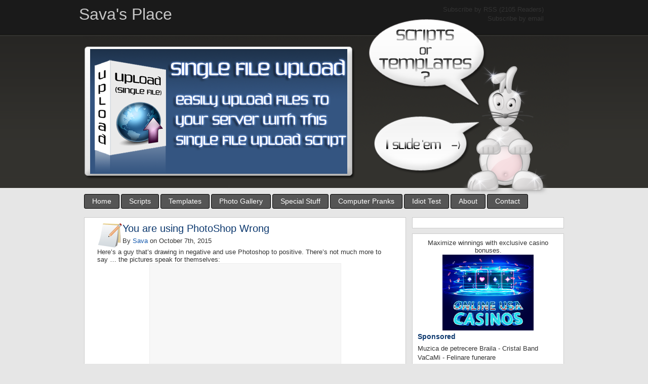

--- FILE ---
content_type: text/html; charset=utf-8
request_url: https://savasplace.com/2015/10/you-are-using-photoshop-wrong/
body_size: 12490
content:
<!DOCTYPE html>
<html lang="en-US">
<head>
  <title>Sava's Place – You are using PhotoShop Wrong</title>
  <meta http-equiv="content-type" content="text/html; charset=utf-8">
  <meta name="blogcatalog" content="9BC9241344">
  <link rel="dns-prefetch" href="//s.w.org">
  <link rel="alternate" type="application/rss+xml" title="Sava's Place » You are using PhotoShop Wrong Comments Feed" href="/2015/10/you-are-using-photoshop-wrong/feed/">
  <script type="text/javascript">
                        window._wpemojiSettings = {"baseUrl":"https:\/\/s.w.org\/images\/core\/emoji\/2\/72x72\/","ext":".png","svgUrl":"https:\/\/s.w.org\/images\/core\/emoji\/2\/svg\/","svgExt":".svg","source":{"concatemoji":"http:\/\/savasplace.com\/wp-includes\/js\/wp-emoji-release.min.js?ver=4.6.7"}};
                        !function(a,b,c){function d(a){var c,d,e,f,g,h=b.createElement("canvas"),i=h.getContext&&h.getContext("2d"),j=String.fromCharCode;if(!i||!i.fillText)return!1;switch(i.textBaseline="top",i.font="600 32px Arial",a){case"flag":return i.fillText(j(55356,56806,55356,56826),0,0),!(h.toDataURL().length<3e3)&&(i.clearRect(0,0,h.width,h.height),i.fillText(j(55356,57331,65039,8205,55356,57096),0,0),c=h.toDataURL(),i.clearRect(0,0,h.width,h.height),i.fillText(j(55356,57331,55356,57096),0,0),d=h.toDataURL(),c!==d);case"diversity":return i.fillText(j(55356,57221),0,0),e=i.getImageData(16,16,1,1).data,f=e[0]+","+e[1]+","+e[2]+","+e[3],i.fillText(j(55356,57221,55356,57343),0,0),e=i.getImageData(16,16,1,1).data,g=e[0]+","+e[1]+","+e[2]+","+e[3],f!==g;case"simple":return i.fillText(j(55357,56835),0,0),0!==i.getImageData(16,16,1,1).data[0];case"unicode8":return i.fillText(j(55356,57135),0,0),0!==i.getImageData(16,16,1,1).data[0];case"unicode9":return i.fillText(j(55358,56631),0,0),0!==i.getImageData(16,16,1,1).data[0]}return!1}function e(a){var c=b.createElement("script");c.src=a,c.type="text/javascript",b.getElementsByTagName("head")[0].appendChild(c)}var f,g,h,i;for(i=Array("simple","flag","unicode8","diversity","unicode9"),c.supports={everything:!0,everythingExceptFlag:!0},h=0;h<i.length;h++)c.supports[i[h]]=d(i[h]),c.supports.everything=c.supports.everything&&c.supports[i[h]],"flag"!==i[h]&&(c.supports.everythingExceptFlag=c.supports.everythingExceptFlag&&c.supports[i[h]]);c.supports.everythingExceptFlag=c.supports.everythingExceptFlag&&!c.supports.flag,c.DOMReady=!1,c.readyCallback=function(){c.DOMReady=!0},c.supports.everything||(g=function(){c.readyCallback()},b.addEventListener?(b.addEventListener("DOMContentLoaded",g,!1),a.addEventListener("load",g,!1)):(a.attachEvent("onload",g),b.attachEvent("onreadystatechange",function(){"complete"===b.readyState&&c.readyCallback()})),f=c.source||{},f.concatemoji?e(f.concatemoji):f.wpemoji&&f.twemoji&&(e(f.twemoji),e(f.wpemoji)))}(window,document,window._wpemojiSettings);
  </script>
  <style type="text/css">
  img.wp-smiley,
  img.emoji {
        display: inline !important;
        border: none !important;
        box-shadow: none !important;
        height: 1em !important;
        width: 1em !important;
        margin: 0 .07em !important;
        vertical-align: -0.1em !important;
        background: none !important;
        padding: 0 !important;
  }
  </style>
  <link rel="stylesheet" id="wp_greet_box_style-css" href="/wp-content/plugins/wp-greet-box/css/wp-greet-box.css?ver=4.6.7" type="text/css" media="all">
  <link rel="stylesheet" id="cptch_stylesheet-css" href="/wp-content/plugins/captcha/css/front_end_style.css?ver=4.2.7" type="text/css" media="all">
  <link rel="stylesheet" id="dashicons-css" href="/wp-includes/css/dashicons.min.css?ver=4.6.7" type="text/css" media="all">
  <link rel="stylesheet" id="cptch_desktop_style-css" href="/wp-content/plugins/captcha/css/desktop_style.css?ver=4.2.7" type="text/css" media="all">
  <script type="text/javascript" src="/wp-includes/js/jquery/jquery.js?ver=1.12.4"></script>
  <script type="text/javascript" src="/wp-includes/js/jquery/jquery-migrate.min.js?ver=1.4.1"></script>
  <script type="text/javascript" src="/wp-content/themes/savasplace/library/js/easing.js?ver=1.3"></script>
  <script type="text/javascript" src="/wp-content/themes/savasplace/library/js/slider.js?ver=1.3"></script>
  <script type="text/javascript" src="/wp-content/themes/savasplace/library/js/savasplace.js?ver=1.3"></script>
  <link rel="https://api.w.org/" href="/wp-json/">
  <link rel="EditURI" type="application/rsd+xml" title="RSD" href="/xmlrpc.php?rsd">
  <link rel="wlwmanifest" type="application/wlwmanifest+xml" href="/wp-includes/wlwmanifest.xml">
  <link rel="prev" title="7 Extraordinary Flowers That Forgot To Be Flowers" href="/2015/10/7-extraordinary-flowers-that-forgot-to-be-flowers/">
  <link rel="next" title="Setting Up Your APC UPS: Windows + Linux" href="/2015/11/setting-up-your-apc-ups-windows-linux/">
  <link rel="canonical" href="/2015/10/you-are-using-photoshop-wrong/">
  <link rel="shortlink" href="/?p=6711">
  <link rel="alternate" type="application/json+oembed" href="/wp-json/oembed/1.0/embed?url=http%3A%2F%2Fsavasplace.com%2F2015%2F10%2Fyou-are-using-photoshop-wrong%2F">
  <link rel="alternate" type="text/xml+oembed" href="/wp-json/oembed/1.0/embed?url=http%3A%2F%2Fsavasplace.com%2F2015%2F10%2Fyou-are-using-photoshop-wrong%2F&format=xml">
  <meta name="description" content="Here's a guy that's drawing in negative and use Photoshop to positive. There's not much more to say ... the pictures speak for themselves: [caption ...">
  <meta name="title" content="Sava's Place">
  <meta http-equiv="copyright" content="http://savasplace.com">
  <meta name="subject" content="Sava's Place - Free PHP scripts, CSS templates, Making Money Online and Miscellaneous Ramblings">
  <meta name="keywords" content="php, mysql, scripts, free php scripts, free css templates, sava, sava's, place, savasplace, ramblings, technology, gadgets, computer pranks, ubuntu, linux, tutorials, computers, laptops">
  <link rel="alternate" type="text/xml" title="RSS .92" href="/feed/rss/">
  <link rel="alternate" type="application/atom+xml" title="Atom 0.3" href="/feed/atom/">
  <link rel="pingback" href="/xmlrpc.php">
  <link rel="stylesheet" id="print_css-css" href="/wp-content/themes/savasplace/library/css/print.css?ver=4.6.7" type="text/css" media="print">
  <style type="text/css">
  .recentcomments a{display:inline !important;padding:0 !important;margin:0 !important;}
  </style>
  <link rel="stylesheet" href="/wp-content/themes/savasplace/style.css" type="text/css" media="screen">
  <style type="text/css">

                                                        .hide-if-no-js {
                                                                display: none !important;
                                                        }
  </style>
</head>
<body>
  <div id="body-container">
    <div id="header">
      <h1 id="site-title"><a href="/" title="Sava's Place"><span>Sava's Place</span></a></h1>
      <div id="feed">
        <ul>
          <li class="feed-url">
            <span>Subscribe by RSS</span> (2105 Readers)
          </li>
          <li class="feed-email"><span>Subscribe by email</span></li>
        </ul>
      </div>
      <div style="clear:both;"></div>
      <div id="slider">
        <ul>
          <li id="script1">
            <a href="/2009/01/savas-single-file-upload-script/" title="Sava's Single File Upload Script"><img src="/wp-content/uploads/2009/03/slide_upload.png" alt="Sava's Single File Upload Script" class="full"></a>
          </li>
          <li id="script2">
            <a href="/2009/01/savas-guestbook-v20/" title="Sava's GuestBook v2.0"><img src="/wp-content/uploads/2009/03/slide_guestbook.png" alt="Sava's GuestBook v2.0" class="full"></a>
          </li>
          <li id="script3">
            <a href="/2009/01/savas-reviewme-offer-notifier/" title="Sava's ReviewMe Offer Notifier"><img src="/wp-content/uploads/2009/01/slide_reviewme.png" alt="Sava's ReviewMe Offer Notifier" class="full"></a>
          </li>
          <li id="script4">
            <a href="/2009/01/savas-random-quote/" title="Sava's Random Quote"><img src="/wp-content/uploads/2009/03/slide_randomquote.png" alt="Sava's Random Quote" class="full"></a>
          </li>
          <li id="script5">
            <a href="/2009/01/savas-password-protect/" title="Sava's Password Protect"><img src="/wp-content/uploads/2009/03/slide_passwordprotect.png" alt="Sava's Password Protect" class="full"></a>
          </li>
          <li id="script6">
            <a href="/2009/01/savas-link-manager-v20/" title="Sava's Link Manager v2.0"><img src="/wp-content/uploads/2009/03/slide_linkmanager.png" alt="Sava's Link Manager v2.0" class="full"></a>
          </li>
          <li id="script7">
            <a href="/2009/01/savas-simple-css-switcher/" title="Sava's Simple CSS Switcher"><img src="/wp-content/uploads/2009/03/slide_css-switcher.png" alt="Sava's Simple CSS Switcher" class="full"></a>
          </li>
          <li id="script8">
            <a href="/2009/01/savas-contact-form/" title="Sava's Contact Form"><img src="/wp-content/uploads/2009/03/slide_contactform.png" alt="Sava's Contact Form" class="full"></a>
          </li>
          <li id="templates1" style="display:none;">
            <h3>Work in progress</h3>
            <p>The content for this slider is yet to be written. Hold on!</p>
          </li>
        </ul>
      </div>
      <div class="clear"></div>
      <ul class="navigation">
        <li>
          <a href="/">Home</a>
        </li>
        <li class="page_item page-item-3">
          <a href="/scripts/">Scripts</a>
        </li>
        <li class="page_item page-item-18">
          <a href="/templates/">Templates</a>
        </li>
        <li class="page_item page-item-610">
          <a href="/gallery/">Photo Gallery</a>
        </li>
        <li class="page_item page-item-1172">
          <a href="/special-stuff/">Special Stuff</a>
        </li>
        <li class="page_item page-item-46">
          <a href="/computer-pranks/">Computer Pranks</a>
        </li>
        <li class="page_item page-item-11">
          <a href="/idiot-test/">Idiot Test</a>
        </li>
        <li class="page_item page-item-1177">
          <a href="/about/">About</a>
        </li>
        <li class="page_item page-item-593">
          <a href="/contact/">Contact</a>
        </li>
      </ul>
    </div>
    <div id="container">
      <div id="content" class="single left">
        <div id="post-6711" class="post">
          <h2 class="post-title">
<img src="/wp-content/themes/savasplace/images/post-big.png" alt="Post" title="Post" style="float:left;"><a href="/2015/10/you-are-using-photoshop-wrong/" title="You are using PhotoShop Wrong">You are using PhotoShop Wrong</a>
</h2>
          <p class="byline">By <span class="author"><a href="/author/sava/" title="Posts by Sava" rel="author">Sava</a></span> on <span class="time">October 7th, 2015</span></p>
          <div class="entry">
            <div id="greet_block">
              <noscript>
              <div style="border:1px solid #c1c1c1;">
                <div>
                  <div class="greet_image">
                    <img src="/wp-content/plugins/wp-greet-box/images/rss_icon.png" alt="Greeting" title="Greeting">
                  </div>Hello there! If you are new here, you might want to <strong>subscribe to the RSS feed</strong> and stay updated.
                  <div style="clear:both"></div>
                </div>
              </div>
</noscript>
            </div>
            <p>Here’s a guy that’s drawing in negative and use Photoshop to positive. There’s not much more to say … the pictures speak for themselves:</p>
            <div id="attachment_6712" style="width: 377px" class="wp-caption aligncenter">
              <a href="/2015/10/you-are-using-photoshop-wrong/drawing-1/" rel="attachment wp-att-6712"><img src="/wp-content/uploads/2015/10/drawing-1-367x550.jpg" alt="Drawing 1" width="367" height="550" class="size-medium wp-image-6712" srcset="/wp-content/uploads/2015/10/drawing-1-367x550.jpg 367w, /wp-content/uploads/2015/10/drawing-1.jpg 640w" sizes="(max-width: 367px) 100vw, 367px"></a>
              <p class="wp-caption-text">Drawing 1 – Negative and Positive</p>
            </div>
            <div id="attachment_6713" style="width: 377px" class="wp-caption aligncenter">
              <a href="/2015/10/you-are-using-photoshop-wrong/drawing-2/" rel="attachment wp-att-6713"><img src="/wp-content/uploads/2015/10/drawing-2-367x550.jpg" alt="Drawing 2" width="367" height="550" class="size-medium wp-image-6713" srcset="/wp-content/uploads/2015/10/drawing-2-367x550.jpg 367w, /wp-content/uploads/2015/10/drawing-2.jpg 640w" sizes="(max-width: 367px) 100vw, 367px"></a>
              <p class="wp-caption-text">Drawing 2 – Negative and Positive</p>
            </div>
            <div id="attachment_6714" style="width: 377px" class="wp-caption aligncenter">
              <a href="/2015/10/you-are-using-photoshop-wrong/drawing-3/" rel="attachment wp-att-6714"><img src="/wp-content/uploads/2015/10/drawing-3-367x550.jpg" alt="Drawing 3" width="367" height="550" class="size-medium wp-image-6714" srcset="/wp-content/uploads/2015/10/drawing-3-367x550.jpg 367w, /wp-content/uploads/2015/10/drawing-3.jpg 640w" sizes="(max-width: 367px) 100vw, 367px"></a>
              <p class="wp-caption-text">Drawing 3 – Negative and Positive</p>
            </div>
            <div id="attachment_6715" style="width: 377px" class="wp-caption aligncenter">
              <a href="/2015/10/you-are-using-photoshop-wrong/drawing-4/" rel="attachment wp-att-6715"><img src="/wp-content/uploads/2015/10/drawing-4-367x550.jpg" alt="Drawing 4" width="367" height="550" class="size-medium wp-image-6715" srcset="/wp-content/uploads/2015/10/drawing-4-367x550.jpg 367w, /wp-content/uploads/2015/10/drawing-4.jpg 640w" sizes="(max-width: 367px) 100vw, 367px"></a>
              <p class="wp-caption-text">Drawing 4 – Negative and Positive</p>
            </div>
            <div id="attachment_6716" style="width: 560px" class="wp-caption aligncenter">
              <a href="/2015/10/you-are-using-photoshop-wrong/drawing-4-positive/" rel="attachment wp-att-6716"><img src="/wp-content/uploads/2015/10/drawing-4-positive-550x492.jpg" alt="Drawing 4 Positive" width="550" height="492" class="size-medium wp-image-6716" srcset="/wp-content/uploads/2015/10/drawing-4-positive-550x492.jpg 550w, /wp-content/uploads/2015/10/drawing-4-positive.jpg 960w" sizes="(max-width: 550px) 100vw, 550px"></a>
              <p class="wp-caption-text">Drawing 4 – Positive Close up</p>
            </div>
            <p>And the best one in my opinion : Darth Vader 😀</p>
            <div id="attachment_6717" style="width: 376px" class="wp-caption aligncenter">
              <a href="/2015/10/you-are-using-photoshop-wrong/drawing-5/" rel="attachment wp-att-6717"><img src="/wp-content/uploads/2015/10/drawing-5-366x550.jpg" alt="Drawing 5" width="366" height="550" class="size-medium wp-image-6717" srcset="/wp-content/uploads/2015/10/drawing-5-366x550.jpg 366w, /wp-content/uploads/2015/10/drawing-5.jpg 639w" sizes="(max-width: 366px) 100vw, 366px"></a>
              <p class="wp-caption-text">Drawing 5 – Positive and negative</p>
            </div>
            <div id="attachment_6718" style="width: 560px" class="wp-caption aligncenter">
              <a href="/2015/10/you-are-using-photoshop-wrong/drawing-5-positive/" rel="attachment wp-att-6718"><img src="/wp-content/uploads/2015/10/drawing-5-positive-550x386.jpg" alt="Drawing 5 Positive Close Up" width="550" height="386" class="size-medium wp-image-6718" srcset="/wp-content/uploads/2015/10/drawing-5-positive-550x386.jpg 550w, /wp-content/uploads/2015/10/drawing-5-positive.jpg 960w" sizes="(max-width: 550px) 100vw, 550px"></a>
              <p class="wp-caption-text">Drawing 5 Positive Close Up</p>
            </div>
            <p>Luke, I am your father ! Hrrr, hrrrr</p>
            <p>Amazing, isn’t it ? All inverted in his head</p>
          </div>
          <div style="border:1px solid #CCCCCC; margin-top:20px;">
            <p class="post-meta-data"><img src="/wp-content/themes/savasplace/images/info.png" style="float:left;" alt="Post Information" title="Post Information"> <span class="categories"><strong>Categories:</strong> <a href="/category/ramblings/" rel="category tag">Ramblings</a></span><br>
            <span class="tags"><strong>Tags:</strong> <a href="/tag/amazing-drawings/" rel="tag">amazing drawings</a>, <a href="/tag/graphic-art/" rel="tag">graphic art</a>, <a href="/tag/negative/" rel="tag">negative</a>, <a href="/tag/photoshop/" rel="tag">photoshop</a>, <a href="/tag/positive/" rel="tag">positive</a></span></p>
          </div>
        </div>
        <div id="subscribeto">
          <h3>Stay Connected</h3>
          <div class="icon">
            <img src="/wp-content/themes/savasplace/images/rss.png" alt="Subscribe to RSS Feed" title="Subscribe to RSS Feed" style="float:left;">
            <p>Subscribe to RSS Feed</p>
          </div>
          <div class="icon">
            <img src="/wp-content/themes/savasplace/images/twitter.png" alt="Follow me on Twitter" title="Follow me on Twitter" style="float:left;">
            <p>Follow me on Twitter</p>
          </div>
          <div class="icon">
            <img src="/wp-content/themes/savasplace/images/mail.png" alt="Subscribe via e-mail" title="Subscribe via e-mail" style="float:left;">
            <p>Subscribe via e-mail</p>
          </div>
        </div>
        <div id="comments-template">
          <div id="respond">
            <br>
            <img src="/wp-content/themes/savasplace/images/post-comment.png" alt="Post your comment" title="Post your comment" style="float:left;">
            <h2 class="section-header-image">Leave a Reply</h2>
            <p id="cancel-comment-reply"><a rel="nofollow" id="cancel-comment-reply-link" href="/2015/10/you-are-using-photoshop-wrong/#respond" style="display:none;">Click here to cancel reply.</a></p>
            
          </div>
        </div>
        <div class="navigation-links">
          <span class="previous">« <a href="/2015/10/7-extraordinary-flowers-that-forgot-to-be-flowers/" rel="prev">7 Extraordinary Flowers That Forgot To Be Flowers</a></span> <span class="next"><a href="/2015/11/setting-up-your-apc-ups-windows-linux/" rel="next">Setting Up Your APC UPS: Windows + Linux</a> »</span>
        </div>
        <div id="widget-blocks">
          <div id="block-left" class="block-left"></div>
          <div id="block-right" class="block-right"></div>
        </div>
      </div>
      <div id="sidebar" class="right">
        <div style="display:none;">
          ?Test Sava
        </div>
        <div class="menu">
          
        </div>
        <div class="menu">
          <center><p>Maximize winnings with exclusive casino bonuses.</p> <a href="https://www.mysanantonio.com/marketplace/article/online-casino-real-money-usa-18074396.php"><img width="180px" alt="real money online casinos" src="/images/online-casino-real-money-usa.jpg"></a></center>
<h2 class="section-header">Sponsored</h2>
          <ul class="sponsored">
            <li>Muzica de petrecere Braila - Cristal Band</li>
            <li>VaCaMi - Felinare funerare</li>
            <li>Optica Braila - ArtlensOptic</li>
            <li>Bakeca Incontri Udine</li>
          </ul>
        </div>
        <div class="menu">
          <h2 class="section-header">Record yourself in UHD</h2>
          <div class="execphpwidget">
            <table>
              <tr>
                <td></td>
                <td></td>
              </tr>
            </table>
          </div>
        </div>
        <div class="tabs-block">
          <div class="tabbed">
            <ul class="tabs">
              <li class="t1">
                <a class="t1 tab" title="Latest"><span>Latest</span></a>
              </li>
              <li class="t2">
                <a class="t2 tab" title="Categories"><span>Categories</span></a>
              </li>
              <li class="t3">
                <a class="t3 tab" title="Archives"><span>Archives</span></a>
              </li>
              <li class="t4">
                <a class="t4 tab" title="Pages"><span>Pages</span></a>
              </li>
            </ul>
            <div class="t1 tab-content">
              <ul class="latest">
                <li>
                  <a href="/2015/11/bootable-android-phone-always-ready-to-format-c-y/">Bootable Android Phone: Always ready to format c: / y</a>
                </li>
                <li>
                  <a href="/2015/11/setting-up-your-apc-ups-windows-linux/">Setting Up Your APC UPS: Windows + Linux</a>
                </li>
                <li>
                  <a href="/2015/10/you-are-using-photoshop-wrong/">You are using PhotoShop Wrong</a>
                </li>
                <li>
                  <a href="/2015/10/7-extraordinary-flowers-that-forgot-to-be-flowers/">7 Extraordinary Flowers That Forgot To Be Flowers</a>
                </li>
                <li>
                  <a href="/2015/09/importing-a-large-mysql-database-from-linux-terminal/">Importing a large MySQL database from Linux Terminal</a>
                </li>
                <li>
                  <a href="/2015/09/optimizing-your-mysql-database-from-your-website/">Optimizing your MySQL database from your website</a>
                </li>
                <li>
                  <a href="/2015/07/dear-dad/">Dear Dad</a>
                </li>
                <li>
                  <a href="/2015/07/plyr-a-simple-html5-media-player-with-custom-controls-and-webvtt-captions/">Plyr: A simple HTML5 media player with custom controls and WebVTT captions</a>
                </li>
                <li>
                  <a href="/2015/07/awesome-computer-generated-girl-artworks/">Awesome Computer Generated Girl Artworks</a>
                </li>
                <li>
                  <a href="/2015/03/create-your-own-linux-counter-strike-1-6-hybrid-server/">Create your own linux Counter-Strike 1.6 Hybrid server</a>
                </li>
              </ul>
            </div>
            <div class="t2 tab-content">
              <ul class="categories">
                <li class="cat-item cat-item-12">
                  <a href="/category/computers/">Computers</a>
                  <ul class="children">
                    <li class="cat-item cat-item-14">
                      <a href="/category/computers/case-mods/">Case Mods</a>
                    </li>
                    <li class="cat-item cat-item-4">
                      <a href="/category/computers/gadgets/">Gadgets</a>
                    </li>
                    <li class="cat-item cat-item-13">
                      <a href="/category/computers/hardware/">Hardware</a>
                    </li>
                    <li class="cat-item cat-item-68">
                      <a href="/category/computers/laptops/">Laptops</a>
                    </li>
                    <li class="cat-item cat-item-15">
                      <a href="/category/computers/peripherals/">Peripherals</a>
                    </li>
                    <li class="cat-item cat-item-1741">
                      <a href="/category/computers/power-supply-backup/">Power Supply / Backup</a>
                    </li>
                  </ul>
                </li>
                <li class="cat-item cat-item-49">
                  <a href="/category/design/">Design</a>
                </li>
                <li class="cat-item cat-item-17">
                  <a href="/category/funny/">Funny</a>
                </li>
                <li class="cat-item cat-item-19">
                  <a href="/category/google/">Google</a>
                </li>
                <li class="cat-item cat-item-242">
                  <a href="/category/gps/">GPS</a>
                </li>
                <li class="cat-item cat-item-185">
                  <a href="/category/internet/">Internet</a>
                </li>
                <li class="cat-item cat-item-16">
                  <a href="/category/mobile-phones/">Mobile Phones</a>
                  <ul class="children">
                    <li class="cat-item cat-item-1748">
                      <a href="/category/mobile-phones/oneplus-one/">OnePlus One</a>
                    </li>
                  </ul>
                </li>
                <li class="cat-item cat-item-45">
                  <a href="/category/programming/">Programming</a>
                  <ul class="children">
                    <li class="cat-item cat-item-47">
                      <a href="/category/programming/ajax/">Ajax</a>
                    </li>
                    <li class="cat-item cat-item-903">
                      <a href="/category/programming/cakephp/">CakePHP</a>
                    </li>
                    <li class="cat-item cat-item-46">
                      <a href="/category/programming/html/">HTML</a>
                    </li>
                    <li class="cat-item cat-item-1689">
                      <a href="/category/programming/javascript/">Javascript</a>
                    </li>
                    <li class="cat-item cat-item-1719">
                      <a href="/category/programming/mysql/">MySQL</a>
                    </li>
                    <li class="cat-item cat-item-5">
                      <a href="/category/programming/php/">PHP</a>
                    </li>
                  </ul>
                </li>
                <li class="cat-item cat-item-3">
                  <a href="/category/ramblings/">Ramblings</a>
                </li>
                <li class="cat-item cat-item-581">
                  <a href="/category/scripts/">Scripts</a>
                </li>
                <li class="cat-item cat-item-20">
                  <a href="/category/sponsored/">Sponsored</a>
                </li>
                <li class="cat-item cat-item-6">
                  <a href="/category/tutorials/">Tutorials</a>
                </li>
                <li class="cat-item cat-item-11">
                  <a href="/category/ubuntu/">Ubuntu</a>
                </li>
                <li class="cat-item cat-item-21">
                  <a href="/category/videos/">Videos</a>
                </li>
                <li class="cat-item cat-item-745">
                  <a href="/category/wordpress/">Wordpress</a>
                </li>
              </ul>
            </div>
            <div class="t3 tab-content">
              <ul class="archives">
                <li>
                  <a href="/2015/11/">November 2015</a>
                </li>
                <li>
                  <a href="/2015/10/">October 2015</a>
                </li>
                <li>
                  <a href="/2015/09/">September 2015</a>
                </li>
                <li>
                  <a href="/2015/07/">July 2015</a>
                </li>
                <li>
                  <a href="/2015/03/">March 2015</a>
                </li>
                <li>
                  <a href="/2014/11/">November 2014</a>
                </li>
                <li>
                  <a href="/2014/06/">June 2014</a>
                </li>
                <li>
                  <a href="/2014/02/">February 2014</a>
                </li>
                <li>
                  <a href="/2014/01/">January 2014</a>
                </li>
                <li>
                  <a href="/2013/04/">April 2013</a>
                </li>
                <li>
                  <a href="/2013/03/">March 2013</a>
                </li>
                <li>
                  <a href="/2013/02/">February 2013</a>
                </li>
                <li>
                  <a href="/2013/01/">January 2013</a>
                </li>
                <li>
                  <a href="/2012/09/">September 2012</a>
                </li>
                <li>
                  <a href="/2012/06/">June 2012</a>
                </li>
                <li>
                  <a href="/2012/05/">May 2012</a>
                </li>
                <li>
                  <a href="/2012/03/">March 2012</a>
                </li>
                <li>
                  <a href="/2012/02/">February 2012</a>
                </li>
                <li>
                  <a href="/2012/01/">January 2012</a>
                </li>
                <li>
                  <a href="/2011/12/">December 2011</a>
                </li>
                <li>
                  <a href="/2011/11/">November 2011</a>
                </li>
                <li>
                  <a href="/2011/10/">October 2011</a>
                </li>
                <li>
                  <a href="/2011/09/">September 2011</a>
                </li>
                <li>
                  <a href="/2011/08/">August 2011</a>
                </li>
                <li>
                  <a href="/2011/07/">July 2011</a>
                </li>
                <li>
                  <a href="/2011/06/">June 2011</a>
                </li>
                <li>
                  <a href="/2011/05/">May 2011</a>
                </li>
                <li>
                  <a href="/2011/04/">April 2011</a>
                </li>
                <li>
                  <a href="/2011/03/">March 2011</a>
                </li>
                <li>
                  <a href="/2011/02/">February 2011</a>
                </li>
                <li>
                  <a href="/2011/01/">January 2011</a>
                </li>
                <li>
                  <a href="/2010/12/">December 2010</a>
                </li>
                <li>
                  <a href="/2010/11/">November 2010</a>
                </li>
                <li>
                  <a href="/2010/10/">October 2010</a>
                </li>
                <li>
                  <a href="/2010/08/">August 2010</a>
                </li>
                <li>
                  <a href="/2010/07/">July 2010</a>
                </li>
                <li>
                  <a href="/2010/06/">June 2010</a>
                </li>
                <li>
                  <a href="/2010/05/">May 2010</a>
                </li>
                <li>
                  <a href="/2010/04/">April 2010</a>
                </li>
                <li>
                  <a href="/2010/03/">March 2010</a>
                </li>
                <li>
                  <a href="/2010/02/">February 2010</a>
                </li>
                <li>
                  <a href="/2010/01/">January 2010</a>
                </li>
                <li>
                  <a href="/2009/12/">December 2009</a>
                </li>
                <li>
                  <a href="/2009/11/">November 2009</a>
                </li>
                <li>
                  <a href="/2009/10/">October 2009</a>
                </li>
                <li>
                  <a href="/2009/09/">September 2009</a>
                </li>
                <li>
                  <a href="/2009/08/">August 2009</a>
                </li>
                <li>
                  <a href="/2009/07/">July 2009</a>
                </li>
                <li>
                  <a href="/2009/06/">June 2009</a>
                </li>
                <li>
                  <a href="/2009/05/">May 2009</a>
                </li>
                <li>
                  <a href="/2009/04/">April 2009</a>
                </li>
                <li>
                  <a href="/2009/03/">March 2009</a>
                </li>
                <li>
                  <a href="/2009/02/">February 2009</a>
                </li>
                <li>
                  <a href="/2009/01/">January 2009</a>
                </li>
                <li>
                  <a href="/2008/12/">December 2008</a>
                </li>
                <li>
                  <a href="/2008/11/">November 2008</a>
                </li>
                <li>
                  <a href="/2008/10/">October 2008</a>
                </li>
                <li>
                  <a href="/2008/09/">September 2008</a>
                </li>
                <li>
                  <a href="/2008/08/">August 2008</a>
                </li>
                <li>
                  <a href="/2008/07/">July 2008</a>
                </li>
                <li>
                  <a href="/2008/06/">June 2008</a>
                </li>
                <li>
                  <a href="/2008/05/">May 2008</a>
                </li>
                <li>
                  <a href="/2008/04/">April 2008</a>
                </li>
                <li>
                  <a href="/2008/03/">March 2008</a>
                </li>
                <li>
                  <a href="/2008/02/">February 2008</a>
                </li>
                <li>
                  <a href="/2008/01/">January 2008</a>
                </li>
                <li>
                  <a href="/2007/12/">December 2007</a>
                </li>
                <li>
                  <a href="/2007/11/">November 2007</a>
                </li>
                <li>
                  <a href="/2007/10/">October 2007</a>
                </li>
                <li>
                  <a href="/2007/09/">September 2007</a>
                </li>
                <li>
                  <a href="/2007/08/">August 2007</a>
                </li>
                <li>
                  <a href="/2007/07/">July 2007</a>
                </li>
                <li>
                  <a href="/2007/06/">June 2007</a>
                </li>
                <li>
                  <a href="/2007/05/">May 2007</a>
                </li>
                <li>
                  <a href="/2007/04/">April 2007</a>
                </li>
                <li>
                  <a href="/2007/03/">March 2007</a>
                </li>
                <li>
                  <a href="/2007/02/">February 2007</a>
                </li>
                <li>
                  <a href="/2007/01/">January 2007</a>
                </li>
                <li>
                  <a href="/2006/12/">December 2006</a>
                </li>
                <li>
                  <a href="/2006/11/">November 2006</a>
                </li>
              </ul>
            </div>
            <div class="t4 tab-content">
              <ul class="pages">
                <li class="page_item page-item-101">
                  <a href="/10-interesting-facts-about-space/">10 Interesting Facts About Space</a>
                </li>
                <li class="page_item page-item-33">
                  <a href="/10-signs-youve-been-using-firefox-too-long/">10 Signs you’ve been using Firefox too long</a>
                </li>
                <li class="page_item page-item-71">
                  <a href="/101-reasons-why-fingers-are-better/">101 Reasons Why Fingers Are Better</a>
                </li>
                <li class="page_item page-item-76">
                  <a href="/101-things-not-to-say-during-sex/">101 Things Not To Say During Sex</a>
                </li>
                <li class="page_item page-item-96">
                  <a href="/3-things-you-should-already-know-about-your-lithium-ion-battery/">3 Things You Should Already Know About Your Lithium Ion Battery</a>
                </li>
                <li class="page_item page-item-56">
                  <a href="/8-web-design-cliches-of-2006/">8 Web Design Cliches of 2006</a>
                </li>
                <li class="page_item page-item-1177">
                  <a href="/about/">About</a>
                </li>
                <li class="page_item page-item-53">
                  <a href="/adsense-tools/">Adsense Tools</a>
                </li>
                <li class="page_item page-item-49">
                  <a href="/adsense-images-no-longer-allowed/">AdSense: Images No Longer Allowed</a>
                </li>
                <li class="page_item page-item-25">
                  <a href="/are-you-a-geek/">Are you a Geek?</a>
                </li>
                <li class="page_item page-item-87">
                  <a href="/awesome-pirate-facts/">Awesome Pirate Facts</a>
                </li>
                <li class="page_item page-item-80">
                  <a href="/barbie-urban-legend/">Barbie Urban Legend</a>
                </li>
                <li class="page_item page-item-23">
                  <a href="/browser-based-css-switcher/">Browser based CSS Switcher</a>
                </li>
                <li class="page_item page-item-107">
                  <a href="/build-your-very-own-fly-powered-plane/">Build Your Very Own Fly Powered Plane</a>
                </li>
                <li class="page_item page-item-79">
                  <a href="/cat-haiku/">Cat Haiku</a>
                </li>
                <li class="page_item page-item-2167">
                  <a href="/chemistry-jokes/">Chemistry Jokes</a>
                </li>
                <li class="page_item page-item-46">
                  <a href="/computer-pranks/">Computer Pranks</a>
                </li>
                <li class="page_item page-item-593">
                  <a href="/contact/">Contact</a>
                </li>
                <li class="page_item page-item-65">
                  <a href="/cookie-holding-mug/">Cookie holding Mug</a>
                </li>
                <li class="page_item page-item-7">
                  <a href="/cool-stuff/">Cool Stuff</a>
                </li>
                <li class="page_item page-item-109">
                  <a href="/did-you-know-how-these-names-came-about/">Did You Know How These Names Came About ?</a>
                </li>
                <li class="page_item page-item-120">
                  <a href="/disclosure-policy/">Disclosure Policy</a>
                </li>
                <li class="page_item page-item-17">
                  <a href="/do-you-know/">Do you know</a>
                </li>
                <li class="page_item page-item-6">
                  <a href="/donations/">Donations</a>
                </li>
                <li class="page_item page-item-82">
                  <a href="/eleven-things-you-will-never-learn-in-school/">Eleven Things You Will Never Learn In School</a>
                </li>
                <li class="page_item page-item-114">
                  <a href="/equilibrium/">Equilibrium</a>
                </li>
                <li class="page_item page-item-54">
                  <a href="/faster-boot-time-for-windows-xp/">Faster boot time for Windows XP</a>
                </li>
                <li class="page_item page-item-15">
                  <a href="/for-you/">For you</a>
                </li>
                <li class="page_item page-item-91">
                  <a href="/funny-life-lessons/">Funny Life Lessons</a>
                </li>
                <li class="page_item page-item-14">
                  <a href="/ghosts/">Ghosts</a>
                </li>
                <li class="page_item page-item-67">
                  <a href="/girls-are-evil/">Girls are evil</a>
                </li>
                <li class="page_item page-item-31">
                  <a href="/girls-are-walking-accidents/">Girls are walking accidents</a>
                </li>
                <li class="page_item page-item-28">
                  <a href="/good-bad-fatal/">Good Bad Fatal</a>
                </li>
                <li class="page_item page-item-41">
                  <a href="/google-adsense/">Google Adsense</a>
                </li>
                <li class="page_item page-item-42">
                  <a href="/google-adsense-tips-tricks-and-secrets/">Google Adsense Tips Tricks and Secrets</a>
                </li>
                <li class="page_item page-item-94">
                  <a href="/google-and-firefox-equals-free-music-downloads/">Google and Firefox equals Free Music Downloads</a>
                </li>
                <li class="page_item page-item-35">
                  <a href="/google-page-rank/">Google Page Rank</a>
                </li>
                <li class="page_item page-item-124">
                  <a href="/guidelines-to-develop-the-hollywood-operating-system/">Guidelines to develop the Hollywood Operating System</a>
                </li>
                <li class="page_item page-item-4126">
                  <a href="/hardest-game-ever/">Hardest Game Ever</a>
                </li>
                <li class="page_item page-item-97">
                  <a href="/headlines-from-the-year-2029/">Headlines from the year 2029</a>
                </li>
                <li class="page_item page-item-24">
                  <a href="/hide-files-in-jpg-pictures/">Hide files in JPG pictures</a>
                </li>
                <li class="page_item page-item-78">
                  <a href="/holiday-cards-from-pets/">Holiday Cards From Pets</a>
                </li>
                <li class="page_item page-item-59">
                  <a href="/how-google-detects-adsense-invalid-clicks/">How Google Detects AdSense Invalid Clicks</a>
                </li>
                <li class="page_item page-item-32">
                  <a href="/how-not-to-play-football/">How NOT To Play FootBall</a>
                </li>
                <li class="page_item page-item-64">
                  <a href="/how-to-catch-a-mouse-without-a-mousetrap/">How to catch a mouse without a mousetrap</a>
                </li>
                <li class="page_item page-item-51">
                  <a href="/how-to-cheat-google-adsense/">How to Cheat Google AdSense</a>
                </li>
                <li class="page_item page-item-70">
                  <a href="/how-to-clean-and-remove-dust-from-under-screen-of-motorola-v3-razr/">How to Clean and Remove Dust from Under Screen of Motorola V3 Razr</a>
                </li>
                <li class="page_item page-item-48">
                  <a href="/how-to-get-banned-from-google-adsense/">How to Get Banned from Google Adsense</a>
                </li>
                <li class="page_item page-item-21">
                  <a href="/how-to-hide-tray-icons/">How to hide tray icons</a>
                </li>
                <li class="page_item page-item-37">
                  <a href="/how-to-increase-traffic-to-your-blog/">How To Increase Traffic To Your Blog</a>
                </li>
                <li class="page_item page-item-92">
                  <a href="/how-to-make-a-hand-turkey/">How To Make A Hand-Turkey</a>
                </li>
                <li class="page_item page-item-44">
                  <a href="/how-to-make-an-invisible-folder/">How to make an invisible folder</a>
                </li>
                <li class="page_item page-item-22">
                  <a href="/how-to-redirect/">How to redirect</a>
                </li>
                <li class="page_item page-item-43">
                  <a href="/how-to-remove-the-shortcut-arrow-from-desktop-icons/">How to remove the Shortcut Arrow from desktop icons</a>
                </li>
                <li class="page_item page-item-11">
                  <a href="/idiot-test/">Idiot Test</a>
                </li>
                <li class="page_item page-item-75">
                  <a href="/if-operating-systems-were-beers/">If Operating Systems Were Beers</a>
                </li>
                <li class="page_item page-item-38">
                  <a href="/increase-your-google-page-rank/">Increase Your Google Page Rank</a>
                </li>
                <li class="page_item page-item-36">
                  <a href="/info-on-9-11/">Info on 9/11</a>
                </li>
                <li class="page_item page-item-77">
                  <a href="/inklish-signs/">Inklish Signs</a>
                </li>
                <li class="page_item page-item-4">
                  <a href="/jingle-bells-played-backwards/">Jingle Bells played backwards</a>
                </li>
                <li class="page_item page-item-30">
                  <a href="/jokes/">Jokes</a>
                </li>
                <li class="page_item page-item-45">
                  <a href="/keyword-searcher-optimize-your-site/">Keyword Searcher – Optimize your site</a>
                </li>
                <li class="page_item page-item-10">
                  <a href="/legal-stuff/">Legal Stuff</a>
                </li>
                <li class="page_item page-item-121">
                  <a href="/lessons-from-world-history/">Lessons from World History</a>
                </li>
                <li class="page_item page-item-9">
                  <a href="/linerollin/">LineRollin</a>
                </li>
                <li class="page_item page-item-95">
                  <a href="/lipstick-in-school/">Lipstick In School</a>
                </li>
                <li class="page_item page-item-113">
                  <a href="/logitech-launches-air-mouse/">Logitech Launches Air Mouse</a>
                </li>
                <li class="page_item page-item-106">
                  <a href="/make-a-woman-happy/">Make a woman happy</a>
                </li>
                <li class="page_item page-item-69">
                  <a href="/make-mozilla-work-much-faster-than-it-already-does/">Make Mozilla work much faster than it already does</a>
                </li>
                <li class="page_item page-item-63">
                  <a href="/make-your-own-ice-cream-in-30-seconds/">Make Your Own Ice Cream In 30 Seconds</a>
                </li>
                <li class="page_item page-item-61">
                  <a href="/making-a-quick-profit-on-the-internet/">Making A Quick Profit On The Internet</a>
                </li>
                <li class="page_item page-item-68">
                  <a href="/mens-rules/">Men’s Rules</a>
                </li>
                <li class="page_item page-item-13">
                  <a href="/metatag-builder/">Metatag Builder</a>
                </li>
                <li class="page_item page-item-122">
                  <a href="/money-money-money/">Money Money Money</a>
                </li>
                <li class="page_item page-item-86">
                  <a href="/moods-of-the-sexes/">Moods of the Sexes</a>
                </li>
                <li class="page_item page-item-74">
                  <a href="/odd-boss-sayings-said-on-the-first-day-of-work/">Odd Boss Sayings said on the first day of work</a>
                </li>
                <li class="page_item page-item-16">
                  <a href="/optical-illusions/">Optical Illusions</a>
                </li>
                <li class="page_item page-item-102">
                  <a href="/optimus-tactus-keyboard/">Optimus Tactus Keyboard</a>
                </li>
                <li class="page_item page-item-20">
                  <a href="/past-life/">Past Life</a>
                </li>
                <li class="page_item page-item-27">
                  <a href="/perfect-man-perfect-woman/">Perfect Man – Perfect Woman</a>
                </li>
                <li class="page_item page-item-103">
                  <a href="/petri-dish-brain/">Petri Dish Brain</a>
                </li>
                <li class="page_item page-item-610 page_item_has_children">
                  <a href="/gallery/">Photo Gallery</a>
                </li>
                <li class="page_item page-item-52">
                  <a href="/play-x-and-0/">Play X and 0</a>
                </li>
                <li class="page_item page-item-8">
                  <a href="/prizee-tips-and-tricks/">Prizee Tips and Tricks</a>
                </li>
                <li class="page_item page-item-3148">
                  <a href="/sand-sculptures/">Sand Sculptures</a>
                </li>
                <li class="page_item page-item-12">
                  <a href="/santa-claus/">Santa Claus</a>
                </li>
                <li class="page_item page-item-108">
                  <a href="/savas-guestbook-v2-0/">Sava’s GuestBook v2.0</a>
                </li>
                <li class="page_item page-item-104">
                  <a href="/savas-links-manager-version-2/">Sava’s Links Manager Version 2</a>
                </li>
                <li class="page_item page-item-3">
                  <a href="/scripts/">Scripts</a>
                </li>
                <li class="page_item page-item-57">
                  <a href="/search/">Search</a>
                </li>
                <li class="page_item page-item-19">
                  <a href="/self-lighting-cigarete/">Self Lighting Cigarete</a>
                </li>
                <li class="page_item page-item-26">
                  <a href="/sex-notes/">Sex Notes</a>
                </li>
                <li class="page_item page-item-1172">
                  <a href="/special-stuff/">Special Stuff</a>
                </li>
                <li class="page_item page-item-18">
                  <a href="/templates/">Templates</a>
                </li>
                <li class="page_item page-item-117">
                  <a href="/the-101-coolest-easter-eggs-hidden-in-your-software-dvds-and-video-games/">The 101 Coolest Easter Eggs Hidden in Your Software, DVDs and Video Games</a>
                </li>
                <li class="page_item page-item-119">
                  <a href="/the-benefits-of-growing-older/">The Benefits of Growing Older</a>
                </li>
                <li class="page_item page-item-81">
                  <a href="/the-conscience-of-a-hacker/">The Conscience of a Hacker</a>
                </li>
                <li class="page_item page-item-73">
                  <a href="/the-early-days-of-tech-support/">The Early Days of Tech Support</a>
                </li>
                <li class="page_item page-item-111">
                  <a href="/the-evolution-of-mario/">The Evolution of Mario</a>
                </li>
                <li class="page_item page-item-85">
                  <a href="/the-female-stages-of-life/">The Female Stages Of Life</a>
                </li>
                <li class="page_item page-item-84">
                  <a href="/the-male-stages-of-life/">The Male Stages Of Life</a>
                </li>
                <li class="page_item page-item-93">
                  <a href="/the-most-powerful-bomb-ever-constructed/">The Most Powerful Bomb Ever Constructed</a>
                </li>
                <li class="page_item page-item-116">
                  <a href="/the-real-reason-why-we-use-linux/">The REAL Reason Why We Use Linux</a>
                </li>
                <li class="page_item page-item-110">
                  <a href="/the-seven-most-hated-irritants-in-windows-xp/">The Seven Most Hated Irritants in Windows XP</a>
                </li>
                <li class="page_item page-item-62">
                  <a href="/the-story-behind-adsense/">The Story behind Adsense</a>
                </li>
                <li class="page_item page-item-105">
                  <a href="/the-ultimate-hack-everybodys-pin-revealed/">The ultimate hack – Everybody’s PIN revealed</a>
                </li>
                <li class="page_item page-item-123">
                  <a href="/the-way-to-handle-your-cheating-girlfriend/">The way to handle your cheating girlfriend</a>
                </li>
                <li class="page_item page-item-83">
                  <a href="/things-dogs-should-remember/">Things Dogs Should Remember</a>
                </li>
                <li class="page_item page-item-115">
                  <a href="/things-that-happen-only-in-the-movies/">Things that happen only in the movies</a>
                </li>
                <li class="page_item page-item-40">
                  <a href="/toilet-paper/">Toilet Paper</a>
                </li>
                <li class="page_item page-item-88">
                  <a href="/top-10-excuses-for-not-turning-in-math-homework/">Top 10 Excuses for Not Turning in Math Homework</a>
                </li>
                <li class="page_item page-item-100">
                  <a href="/top-10-weirdest-usb-drives-ever/">Top 10 Weirdest USB Drives Ever</a>
                </li>
                <li class="page_item page-item-66">
                  <a href="/top-3-skylines-in-the-world/">Top 3 Skylines in the World</a>
                </li>
                <li class="page_item page-item-98">
                  <a href="/top-5-ways-to-pimp-your-windows-explorer/">Top 5 Ways to Pimp Your Windows Explorer</a>
                </li>
                <li class="page_item page-item-90">
                  <a href="/top-ten-math-major-pick-up-lines/">Top Ten Math Major Pick-Up Lines</a>
                </li>
                <li class="page_item page-item-72">
                  <a href="/top-ten-sexually-tilted-lines-in-star-wars/">Top Ten Sexually Tilted Lines In Star Wars</a>
                </li>
                <li class="page_item page-item-89">
                  <a href="/top-ten-things-that-math-and-sex-have-in-common/">Top Ten Things That Math and Sex Have in Common</a>
                </li>
                <li class="page_item page-item-39">
                  <a href="/tutorials/">Tutorials</a>
                </li>
                <li class="page_item page-item-60">
                  <a href="/understanding-the-google-adsense-report/">Understanding the Google Adsense Report</a>
                </li>
                <li class="page_item page-item-99">
                  <a href="/universal-truths/">Universal truths</a>
                </li>
                <li class="page_item page-item-58">
                  <a href="/what-a-hacker-really-is/">What a hacker really is</a>
                </li>
                <li class="page_item page-item-47">
                  <a href="/what-is-adsense-clickbot/">What Is AdSense Clickbot</a>
                </li>
                <li class="page_item page-item-34">
                  <a href="/what-paint-can-do/">What Paint can do</a>
                </li>
                <li class="page_item page-item-112">
                  <a href="/why-gangstas-began-listening-music/">Why gangstas began listening music</a>
                </li>
                <li class="page_item page-item-29">
                  <a href="/why-i-fired-my-secretary/">Why I fired my secretary</a>
                </li>
                <li class="page_item page-item-50">
                  <a href="/why-you-should-not-cheat-adsense/">Why You Should NOT Cheat AdSense</a>
                </li>
                <li class="page_item page-item-118">
                  <a href="/words-to-live-by-zen-sarcasm/">Words to live by – Zen Sarcasm</a>
                </li>
                <li class="page_item page-item-55">
                  <a href="/you-are-an-idiot/">You are an idiot</a>
                </li>
              </ul>
            </div>
          </div>
        </div>
        <div class="menu">
          <h2 class="section-header">Friends</h2>
          <ul class="xoxo blogroll">
            <li>Donna Cerca Uomo Milano</li>
            <li>Optica Braila – ArtlensOptic</li>
            <li>Pantherkut</li>
          </ul>
        </div>
        <div class="menu">
          <div class="execphpwidget">
             
            <script src="//z-na.amazon-adsystem.com/widgets/onejs?MarketPlace=US"></script>
          </div>
        </div>
        <div class="menu">
          <h2 class="section-header">Recent Comments</h2>
          <ul id="recentcomments">
            <li class="recentcomments">
              <span class="comment-author-link"><a href="/" rel="external nofollow" class="url">Sava</a></span> on <a href="/2008/09/hi-tech-spy-gadgets/comment-page-1/#comment-10717">Hi Tech Spy Gadgets</a>
            </li>
            <li class="recentcomments">
              <span class="comment-author-link">Evans Timothy</span> on <a href="/2008/09/hi-tech-spy-gadgets/comment-page-1/#comment-10673">Hi Tech Spy Gadgets</a>
            </li>
            <li class="recentcomments">
              <span class="comment-author-link"><a href="/" rel="external nofollow" class="url">Sava</a></span> on <a href="/2009/05/multiple-databases-in-cakephp/comment-page-1/#comment-4916">Multiple Databases in CakePHP</a>
            </li>
            <li class="recentcomments">
              <span class="comment-author-link">Ron Chaplin</span> on <a href="/2009/05/multiple-databases-in-cakephp/comment-page-1/#comment-4752">Multiple Databases in CakePHP</a>
            </li>
            <li class="recentcomments">
              <span class="comment-author-link">Payton</span> on <a href="/2009/03/alien-belly-button-ring/comment-page-1/#comment-3926">Alien Belly Button Ring ?</a>
            </li>
          </ul>
        </div>
        <div class="menu">
          <h2 class="section-header">Tags</h2>
          <div class="tagcloud">
            <a href="/tag/apple/" class="tag-link-686 tag-link-position-1" title="6 topics" style="font-size: 8.56976744186pt;">apple</a> <a href="/tag/camera/" class="tag-link-1211 tag-link-position-2" title="6 topics" style="font-size: 8.56976744186pt;">camera</a> <a href="/tag/car/" class="tag-link-527 tag-link-position-3" title="6 topics" style="font-size: 8.56976744186pt;">car</a> <a href="/tag/cars/" class="tag-link-679 tag-link-position-4" title="6 topics" style="font-size: 8.56976744186pt;">cars</a> <a href="/tag/case-mod/" class="tag-link-33 tag-link-position-5" title="5 topics" style="font-size: 8pt;">case mod</a> <a href="/tag/case-mods/" class="tag-link-1701 tag-link-position-6" title="11 topics" style="font-size: 10.4418604651pt;">Case Mods</a> <a href="/tag/clock/" class="tag-link-134 tag-link-position-7" title="6 topics" style="font-size: 8.56976744186pt;">clock</a> <a href="/tag/computers/" class="tag-link-1699 tag-link-position-8" title="142 topics" style="font-size: 19.2325581395pt;">Computers</a> <a href="/tag/design/" class="tag-link-1712 tag-link-position-9" title="44 topics" style="font-size: 15.0813953488pt;">Design</a> <a href="/tag/free/" class="tag-link-360 tag-link-position-10" title="10 topics" style="font-size: 10.1162790698pt;">free</a> <a href="/tag/free-php-script/" class="tag-link-665 tag-link-position-11" title="6 topics" style="font-size: 8.56976744186pt;">free php script</a> <a href="/tag/free-php-scripts/" class="tag-link-664 tag-link-position-12" title="8 topics" style="font-size: 9.38372093023pt;">free php scripts</a> <a href="/tag/funny/" class="tag-link-1704 tag-link-position-13" title="123 topics" style="font-size: 18.6627906977pt;">Funny</a> <a href="/tag/funny-photos/" class="tag-link-1100 tag-link-position-14" title="6 topics" style="font-size: 8.56976744186pt;">funny photos</a> <a href="/tag/gadgets/" class="tag-link-1695 tag-link-position-15" title="95 topics" style="font-size: 17.7674418605pt;">Gadgets</a> <a href="/tag/google/" class="tag-link-1705 tag-link-position-16" title="24 topics" style="font-size: 13.0465116279pt;">Google</a> <a href="/tag/hardware/" class="tag-link-1700 tag-link-position-17" title="15 topics" style="font-size: 11.4186046512pt;">Hardware</a> <a href="/tag/interesting/" class="tag-link-784 tag-link-position-18" title="9 topics" style="font-size: 9.79069767442pt;">interesting</a> <a href="/tag/internet/" class="tag-link-1714 tag-link-position-19" title="12 topics" style="font-size: 10.6860465116pt;">Internet</a> <a href="/tag/joke/" class="tag-link-448 tag-link-position-20" title="6 topics" style="font-size: 8.56976744186pt;">joke</a> <a href="/tag/keyboard/" class="tag-link-150 tag-link-position-21" title="9 topics" style="font-size: 9.79069767442pt;">keyboard</a> <a href="/tag/laptop/" class="tag-link-734 tag-link-position-22" title="6 topics" style="font-size: 8.56976744186pt;">laptop</a> <a href="/tag/laptops/" class="tag-link-1713 tag-link-position-23" title="22 topics" style="font-size: 12.7209302326pt;">Laptops</a> <a href="/tag/make-money/" class="tag-link-63 tag-link-position-24" title="11 topics" style="font-size: 10.4418604651pt;">make money</a> <a href="/tag/make-money-online/" class="tag-link-441 tag-link-position-25" title="8 topics" style="font-size: 9.38372093023pt;">make money online</a> <a href="/tag/microsoft/" class="tag-link-115 tag-link-position-26" title="10 topics" style="font-size: 10.1162790698pt;">microsoft</a> <a href="/tag/mobile-phones/" class="tag-link-1703 tag-link-position-27" title="17 topics" style="font-size: 11.9069767442pt;">Mobile Phones</a> <a href="/tag/mouse/" class="tag-link-27 tag-link-position-28" title="5 topics" style="font-size: 8pt;">mouse</a> <a href="/tag/peripherals/" class="tag-link-1702 tag-link-position-29" title="48 topics" style="font-size: 15.4069767442pt;">Peripherals</a> <a href="/tag/photos/" class="tag-link-280 tag-link-position-30" title="12 topics" style="font-size: 10.6860465116pt;">photos</a> <a href="/tag/php/" class="tag-link-1696 tag-link-position-31" title="19 topics" style="font-size: 12.2325581395pt;">PHP</a> <a href="/tag/police/" class="tag-link-36 tag-link-position-32" title="5 topics" style="font-size: 8pt;">police</a> <a href="/tag/programming/" class="tag-link-1709 tag-link-position-33" title="20 topics" style="font-size: 12.3953488372pt;">Programming</a> <a href="/tag/ramblings/" class="tag-link-1694 tag-link-position-34" title="316 topics" style="font-size: 22pt;">Ramblings</a> <a href="/tag/samsung/" class="tag-link-25 tag-link-position-35" title="5 topics" style="font-size: 8pt;">samsung</a> <a href="/tag/savasplacecom/" class="tag-link-525 tag-link-position-36" title="35 topics" style="font-size: 14.3488372093pt;">savasplace.com</a> <a href="/tag/scripts/" class="tag-link-1716 tag-link-position-37" title="6 topics" style="font-size: 8.56976744186pt;">Scripts</a> <a href="/tag/sponsored/" class="tag-link-1707 tag-link-position-38" title="141 topics" style="font-size: 19.1511627907pt;">Sponsored</a> <a href="/tag/tips/" class="tag-link-23 tag-link-position-39" title="9 topics" style="font-size: 9.79069767442pt;">tips</a> <a href="/tag/tutorials/" class="tag-link-1697 tag-link-position-40" title="15 topics" style="font-size: 11.4186046512pt;">Tutorials</a> <a href="/tag/ubuntu/" class="tag-link-1698 tag-link-position-41" title="29 topics" style="font-size: 13.6976744186pt;">Ubuntu</a> <a href="/tag/usb/" class="tag-link-196 tag-link-position-42" title="26 topics" style="font-size: 13.2906976744pt;">usb</a> <a href="/tag/usb-flash-drive/" class="tag-link-192 tag-link-position-43" title="7 topics" style="font-size: 8.97674418605pt;">usb flash drive</a> <a href="/tag/videos/" class="tag-link-1708 tag-link-position-44" title="14 topics" style="font-size: 11.2558139535pt;">Videos</a> <a href="/tag/web-host/" class="tag-link-87 tag-link-position-45" title="7 topics" style="font-size: 8.97674418605pt;">web host</a>
          </div>
        </div>
        <div class="menu">
          <h2 class="section-header">Ads</h2>
          <div class="execphpwidget">
            <div align="center">
              <h3>Error. Page cannot be displayed. Please contact your service provider for more details. (10)</h3>
            </div>
<br>
            <br>
            Få din hud vårdas utan att någonsin slösa ett ögonblick av dagen Naturliga bröllopsklänningar
          </div>
        </div>
      </div>
    </div>
    <div id="footer">
      <script type="text/javascript" src="/wp-content/plugins/wp-greet-box/js/functions.js"></script> 
      <script type="text/javascript" src="/wp-content/plugins/wp-greet-box/js/onload.js"></script>
      <p>© 2006 - 2017 <a href="/" title="Sava's Place">Sava's Place</a></p>
      <script type="text/javascript" src="/wp-includes/js/comment-reply.min.js?ver=4.6.7"></script> 
      <script type="text/javascript" src="/wp-includes/js/wp-embed.min.js?ver=4.6.7"></script> 
      <script type="text/javascript">


      /* <![CDATA[ */
      var cptch_vars = {"nonce":"93ee5ca1a9","ajaxurl":"http:\/\/savasplace.com\/wp-admin\/admin-ajax.php","enlarge":"0"};
      /* ]]> */
      </script> 
      <script type="text/javascript" src="/wp-content/plugins/captcha/js/front_end_script.js?ver=4.6.7"></script>
    </div>
  </div>
   
   
  
<script defer src="https://static.cloudflareinsights.com/beacon.min.js/vcd15cbe7772f49c399c6a5babf22c1241717689176015" integrity="sha512-ZpsOmlRQV6y907TI0dKBHq9Md29nnaEIPlkf84rnaERnq6zvWvPUqr2ft8M1aS28oN72PdrCzSjY4U6VaAw1EQ==" data-cf-beacon='{"version":"2024.11.0","token":"e67d4e90bcd046e08656830b7a372b62","r":1,"server_timing":{"name":{"cfCacheStatus":true,"cfEdge":true,"cfExtPri":true,"cfL4":true,"cfOrigin":true,"cfSpeedBrain":true},"location_startswith":null}}' crossorigin="anonymous"></script>
</body>
</html>



--- FILE ---
content_type: text/css;charset=UTF-8
request_url: https://savasplace.com/wp-content/plugins/wp-greet-box/css/wp-greet-box.css?ver=4.6.7
body_size: -5
content:
.greet_block {
  background:#fff;
  border:1px solid #eee;
  margin:10px 0;
  width:100%;
}

.greet_image {
  float:left;
  padding:0 10px 0 0;
}

.greet_image img{
  background:none;
  border:none;
  margin:0;
  padding:0;
}

.greet_text {
  color:#333;
  font-size:16px;
  line-height:20px;
  margin:10px;
}

.greet_block_close {
  background:#fff;
  border:1px solid #ccc;
  float:right;
  height:15px;
  margin:0 0 0 10px;
  width:15px;
}

.greet_block_close a {
  color:#ccc;
  cursor:pointer;
  font-family:verdana;
  font-size:12px;
  font-weight:bold;
  line-height:14px;
  margin:0 3px;
  text-transform:uppercase;
}

.greet_block_close a:hover {
  text-decoration:none;
}

.greet_block_powered_by {
  float:right;
  font-size:9px;
  line-height:14px;
  padding:0 5px;
}

.greet_block_powered_by a {
  color:#ccc;
}

.greet_search_after {
  border-top:1px solid #eee;
  font-size:11px;
  margin:5px 0 0 0;
  padding:2px 0 0 0;
}

.greet_search_before {
  border-bottom:1px solid #eee;
  font-size:11px;
  margin:0 0 5px 0;
  padding:0 0 2px 0;
}

#greet_search_link {
  cursor:pointer;
}
